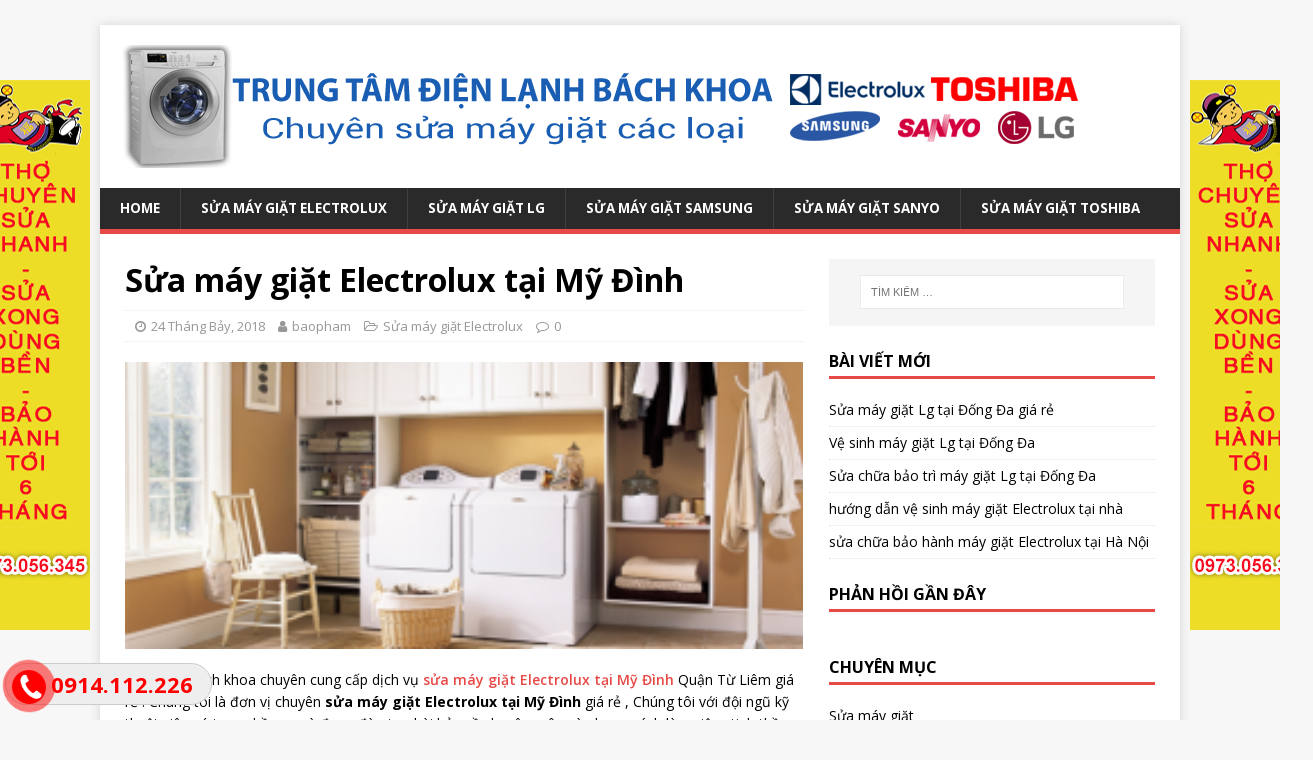

--- FILE ---
content_type: text/html; charset=UTF-8
request_url: https://suamaygiatelectrolux.net.vn/sua-may-giat-electrolux-tai-my-dinh/
body_size: 13834
content:
<!DOCTYPE html>
<html class="no-js" dir="ltr" lang="vi"
	prefix="og: https://ogp.me/ns#" >
<head>
<meta charset="UTF-8">
<meta name="viewport" content="width=device-width, initial-scale=1.0">
<link rel="profile" href="https://gmpg.org/xfn/11" />
<link rel="pingback" href="" />
<title>Sửa máy giặt Electrolux tại Mỹ Đình LH 0914112226</title>

		<!-- All in One SEO 4.2.3.1 -->
		<meta name="description" content="Trung tâm sửa máy giặt Electrolux tại Hà Nội chuyên cung cấp dịch vụ sửa máy giặt Electrolux tại mỹ đình giá rẻ uy tín 100% cam kết chất lượng tốt và Vệ Sinh máy giặt tại nhà chuyên nghiệp nhất tại Hà Nội" />
		<meta name="robots" content="max-image-preview:large" />
		<link rel="canonical" href="https://Chuyên%20sửa%20máy%20giặt%20Electrolux%20tại%20Mỹ%20Đình" />
		<meta name="generator" content="All in One SEO (AIOSEO) 4.2.3.1 " />
		<meta property="og:locale" content="vi_VN" />
		<meta property="og:site_name" content="SỬA MÁY GIẶT ELECTROLUX -" />
		<meta property="og:type" content="article" />
		<meta property="og:title" content="Sửa máy giặt Electrolux tại Mỹ Đình LH 0914112226" />
		<meta property="og:description" content="Trung tâm sửa máy giặt Electrolux tại Hà Nội chuyên cung cấp dịch vụ sửa máy giặt Electrolux tại mỹ đình giá rẻ uy tín 100% cam kết chất lượng tốt và Vệ Sinh máy giặt tại nhà chuyên nghiệp nhất tại Hà Nội" />
		<meta property="og:url" content="http://Chuyên%20sửa%20máy%20giặt%20Electrolux%20tại%20Mỹ%20Đình" />
		<meta property="og:image" content="https://suamaygiatelectrolux.net.vn/wp-content/uploads/2018/07/cropped-logo-suamaygiat-1.png" />
		<meta property="og:image:secure_url" content="https://suamaygiatelectrolux.net.vn/wp-content/uploads/2018/07/cropped-logo-suamaygiat-1.png" />
		<meta property="og:image:width" content="980" />
		<meta property="og:image:height" content="123" />
		<meta property="article:published_time" content="2018-07-24T02:36:19+00:00" />
		<meta property="article:modified_time" content="2023-06-29T03:41:30+00:00" />
		<meta name="twitter:card" content="summary_large_image" />
		<meta name="twitter:title" content="Sửa máy giặt Electrolux tại Mỹ Đình LH 0914112226" />
		<meta name="twitter:description" content="Trung tâm sửa máy giặt Electrolux tại Hà Nội chuyên cung cấp dịch vụ sửa máy giặt Electrolux tại mỹ đình giá rẻ uy tín 100% cam kết chất lượng tốt và Vệ Sinh máy giặt tại nhà chuyên nghiệp nhất tại Hà Nội" />
		<meta name="twitter:image" content="https://suamaygiatelectrolux.net.vn/wp-content/uploads/2018/07/cropped-logo-suamaygiat-1.png" />
		<script type="application/ld+json" class="aioseo-schema">
			{"@context":"https:\/\/schema.org","@graph":[{"@type":"WebSite","@id":"https:\/\/suamaygiatelectrolux.net.vn\/#website","url":"https:\/\/suamaygiatelectrolux.net.vn\/","name":"S\u1eecA M\u00c1Y GI\u1eb6T ELECTROLUX","inLanguage":"vi","publisher":{"@id":"https:\/\/suamaygiatelectrolux.net.vn\/#organization"}},{"@type":"Organization","@id":"https:\/\/suamaygiatelectrolux.net.vn\/#organization","name":"S\u1eecA M\u00c1Y GI\u1eb6T ELECTROLUX","url":"https:\/\/suamaygiatelectrolux.net.vn\/","logo":{"@type":"ImageObject","@id":"https:\/\/suamaygiatelectrolux.net.vn\/#organizationLogo","url":"https:\/\/suamaygiatelectrolux.net.vn\/wp-content\/uploads\/2018\/07\/cropped-logo-suamaygiat-1.png","width":980,"height":123},"image":{"@id":"https:\/\/suamaygiatelectrolux.net.vn\/#organizationLogo"}},{"@type":"BreadcrumbList","@id":"https:\/\/suamaygiatelectrolux.net.vn\/sua-may-giat-electrolux-tai-my-dinh\/#breadcrumblist","itemListElement":[{"@type":"ListItem","@id":"https:\/\/suamaygiatelectrolux.net.vn\/#listItem","position":1,"item":{"@type":"WebPage","@id":"https:\/\/suamaygiatelectrolux.net.vn\/","name":"Home","description":"Trung t\u00e2m s\u1eeda ch\u1eefa b\u1ea3o d\u01b0\u1ee1ng l\u1eafp \u0111\u1eb7t m\u00e1y gi\u1eb7t t\u1ea1i nh\u00e0 H\u00e0 N\u1ed9i, nh\u1eadn s\u1eeda m\u00e1y gi\u1eb7t Electrolux, LG, Samsung, Sanyo...","url":"https:\/\/suamaygiatelectrolux.net.vn\/"},"nextItem":"https:\/\/suamaygiatelectrolux.net.vn\/sua-may-giat-electrolux-tai-my-dinh\/#listItem"},{"@type":"ListItem","@id":"https:\/\/suamaygiatelectrolux.net.vn\/sua-may-giat-electrolux-tai-my-dinh\/#listItem","position":2,"item":{"@type":"WebPage","@id":"https:\/\/suamaygiatelectrolux.net.vn\/sua-may-giat-electrolux-tai-my-dinh\/","name":"S\u1eeda m\u00e1y gi\u1eb7t Electrolux t\u1ea1i M\u1ef9 \u0110\u00ecnh","description":"Trung t\u00e2m s\u1eeda m\u00e1y gi\u1eb7t Electrolux t\u1ea1i H\u00e0 N\u1ed9i chuy\u00ean cung c\u1ea5p d\u1ecbch v\u1ee5 s\u1eeda m\u00e1y gi\u1eb7t Electrolux t\u1ea1i m\u1ef9 \u0111\u00ecnh gi\u00e1 r\u1ebb uy t\u00edn 100% cam k\u1ebft ch\u1ea5t l\u01b0\u1ee3ng t\u1ed1t v\u00e0 V\u1ec7 Sinh m\u00e1y gi\u1eb7t t\u1ea1i nh\u00e0 chuy\u00ean nghi\u1ec7p nh\u1ea5t t\u1ea1i H\u00e0 N\u1ed9i","url":"https:\/\/suamaygiatelectrolux.net.vn\/sua-may-giat-electrolux-tai-my-dinh\/"},"previousItem":"https:\/\/suamaygiatelectrolux.net.vn\/#listItem"}]},{"@type":"Person","@id":"https:\/\/suamaygiatelectrolux.net.vn\/author\/baopham\/#author","url":"https:\/\/suamaygiatelectrolux.net.vn\/author\/baopham\/","name":"baopham","image":{"@type":"ImageObject","@id":"https:\/\/suamaygiatelectrolux.net.vn\/sua-may-giat-electrolux-tai-my-dinh\/#authorImage","url":"https:\/\/secure.gravatar.com\/avatar\/64e1b8d34f425d19e1ee2ea7236d3028?s=96&d=mm&r=g","width":96,"height":96,"caption":"baopham"}},{"@type":"WebPage","@id":"https:\/\/suamaygiatelectrolux.net.vn\/sua-may-giat-electrolux-tai-my-dinh\/#webpage","url":"https:\/\/suamaygiatelectrolux.net.vn\/sua-may-giat-electrolux-tai-my-dinh\/","name":"S\u1eeda m\u00e1y gi\u1eb7t Electrolux t\u1ea1i M\u1ef9 \u0110\u00ecnh LH 0914112226","description":"Trung t\u00e2m s\u1eeda m\u00e1y gi\u1eb7t Electrolux t\u1ea1i H\u00e0 N\u1ed9i chuy\u00ean cung c\u1ea5p d\u1ecbch v\u1ee5 s\u1eeda m\u00e1y gi\u1eb7t Electrolux t\u1ea1i m\u1ef9 \u0111\u00ecnh gi\u00e1 r\u1ebb uy t\u00edn 100% cam k\u1ebft ch\u1ea5t l\u01b0\u1ee3ng t\u1ed1t v\u00e0 V\u1ec7 Sinh m\u00e1y gi\u1eb7t t\u1ea1i nh\u00e0 chuy\u00ean nghi\u1ec7p nh\u1ea5t t\u1ea1i H\u00e0 N\u1ed9i","inLanguage":"vi","isPartOf":{"@id":"https:\/\/suamaygiatelectrolux.net.vn\/#website"},"breadcrumb":{"@id":"https:\/\/suamaygiatelectrolux.net.vn\/sua-may-giat-electrolux-tai-my-dinh\/#breadcrumblist"},"author":"https:\/\/suamaygiatelectrolux.net.vn\/author\/baopham\/#author","creator":"https:\/\/suamaygiatelectrolux.net.vn\/author\/baopham\/#author","image":{"@type":"ImageObject","@id":"https:\/\/suamaygiatelectrolux.net.vn\/#mainImage","url":"https:\/\/suamaygiatelectrolux.net.vn\/wp-content\/uploads\/2018\/07\/1-300x127.png","width":300,"height":127},"primaryImageOfPage":{"@id":"https:\/\/suamaygiatelectrolux.net.vn\/sua-may-giat-electrolux-tai-my-dinh\/#mainImage"},"datePublished":"2018-07-24T02:36:19+00:00","dateModified":"2023-06-29T03:41:30+00:00"},{"@type":"BlogPosting","@id":"https:\/\/suamaygiatelectrolux.net.vn\/sua-may-giat-electrolux-tai-my-dinh\/#blogposting","name":"S\u1eeda m\u00e1y gi\u1eb7t Electrolux t\u1ea1i M\u1ef9 \u0110\u00ecnh LH 0914112226","description":"Trung t\u00e2m s\u1eeda m\u00e1y gi\u1eb7t Electrolux t\u1ea1i H\u00e0 N\u1ed9i chuy\u00ean cung c\u1ea5p d\u1ecbch v\u1ee5 s\u1eeda m\u00e1y gi\u1eb7t Electrolux t\u1ea1i m\u1ef9 \u0111\u00ecnh gi\u00e1 r\u1ebb uy t\u00edn 100% cam k\u1ebft ch\u1ea5t l\u01b0\u1ee3ng t\u1ed1t v\u00e0 V\u1ec7 Sinh m\u00e1y gi\u1eb7t t\u1ea1i nh\u00e0 chuy\u00ean nghi\u1ec7p nh\u1ea5t t\u1ea1i H\u00e0 N\u1ed9i","inLanguage":"vi","headline":"S\u1eeda m\u00e1y gi\u1eb7t Electrolux t\u1ea1i M\u1ef9 \u0110\u00ecnh","author":{"@id":"https:\/\/suamaygiatelectrolux.net.vn\/author\/baopham\/#author"},"publisher":{"@id":"https:\/\/suamaygiatelectrolux.net.vn\/#organization"},"datePublished":"2018-07-24T02:36:19+00:00","dateModified":"2023-06-29T03:41:30+00:00","articleSection":"S\u1eeda m\u00e1y gi\u1eb7t Electrolux, S\u1eeda m\u00e1y gi\u1eb7t Electrolux gi\u00e1 r\u1ebb, S\u1eeda m\u00e1y gi\u1eb7t Electrolux t\u1ea1i c\u1ea7u Gi\u1ea5y, S\u1eeda m\u00e1y gi\u1eb7t Electrolux t\u1ea1i H\u00e0 N\u1ed9i, S\u1eeda m\u00e1y gi\u1eb7t Electrolux t\u1ea1i M\u1ef9 \u0110\u00ecnh, S\u1eeda m\u00e1y gi\u1eb7t Electrolux t\u1ea1i nh\u00e0","mainEntityOfPage":{"@id":"https:\/\/suamaygiatelectrolux.net.vn\/sua-may-giat-electrolux-tai-my-dinh\/#webpage"},"isPartOf":{"@id":"https:\/\/suamaygiatelectrolux.net.vn\/sua-may-giat-electrolux-tai-my-dinh\/#webpage"},"image":{"@type":"ImageObject","@id":"https:\/\/suamaygiatelectrolux.net.vn\/#articleImage","url":"https:\/\/suamaygiatelectrolux.net.vn\/wp-content\/uploads\/2018\/07\/1-300x127.png","width":300,"height":127}}]}
		</script>
		<!-- All in One SEO -->

<link rel='dns-prefetch' href='//fonts.googleapis.com' />
<link rel='dns-prefetch' href='//s.w.org' />
<link rel="alternate" type="application/rss+xml" title="Dòng thông tin SỬA MÁY GIẶT ELECTROLUX &raquo;" href="https://suamaygiatelectrolux.net.vn/feed/" />
<link rel="alternate" type="application/rss+xml" title="Dòng phản hồi SỬA MÁY GIẶT ELECTROLUX &raquo;" href="https://suamaygiatelectrolux.net.vn/comments/feed/" />
<link rel="alternate" type="application/rss+xml" title="SỬA MÁY GIẶT ELECTROLUX &raquo; Sửa máy giặt Electrolux tại Mỹ Đình Dòng phản hồi" href="https://suamaygiatelectrolux.net.vn/sua-may-giat-electrolux-tai-my-dinh/feed/" />
<script type="text/javascript">
window._wpemojiSettings = {"baseUrl":"https:\/\/s.w.org\/images\/core\/emoji\/14.0.0\/72x72\/","ext":".png","svgUrl":"https:\/\/s.w.org\/images\/core\/emoji\/14.0.0\/svg\/","svgExt":".svg","source":{"concatemoji":"https:\/\/suamaygiatelectrolux.net.vn\/wp-includes\/js\/wp-emoji-release.min.js?ver=6.0.11"}};
/*! This file is auto-generated */
!function(e,a,t){var n,r,o,i=a.createElement("canvas"),p=i.getContext&&i.getContext("2d");function s(e,t){var a=String.fromCharCode,e=(p.clearRect(0,0,i.width,i.height),p.fillText(a.apply(this,e),0,0),i.toDataURL());return p.clearRect(0,0,i.width,i.height),p.fillText(a.apply(this,t),0,0),e===i.toDataURL()}function c(e){var t=a.createElement("script");t.src=e,t.defer=t.type="text/javascript",a.getElementsByTagName("head")[0].appendChild(t)}for(o=Array("flag","emoji"),t.supports={everything:!0,everythingExceptFlag:!0},r=0;r<o.length;r++)t.supports[o[r]]=function(e){if(!p||!p.fillText)return!1;switch(p.textBaseline="top",p.font="600 32px Arial",e){case"flag":return s([127987,65039,8205,9895,65039],[127987,65039,8203,9895,65039])?!1:!s([55356,56826,55356,56819],[55356,56826,8203,55356,56819])&&!s([55356,57332,56128,56423,56128,56418,56128,56421,56128,56430,56128,56423,56128,56447],[55356,57332,8203,56128,56423,8203,56128,56418,8203,56128,56421,8203,56128,56430,8203,56128,56423,8203,56128,56447]);case"emoji":return!s([129777,127995,8205,129778,127999],[129777,127995,8203,129778,127999])}return!1}(o[r]),t.supports.everything=t.supports.everything&&t.supports[o[r]],"flag"!==o[r]&&(t.supports.everythingExceptFlag=t.supports.everythingExceptFlag&&t.supports[o[r]]);t.supports.everythingExceptFlag=t.supports.everythingExceptFlag&&!t.supports.flag,t.DOMReady=!1,t.readyCallback=function(){t.DOMReady=!0},t.supports.everything||(n=function(){t.readyCallback()},a.addEventListener?(a.addEventListener("DOMContentLoaded",n,!1),e.addEventListener("load",n,!1)):(e.attachEvent("onload",n),a.attachEvent("onreadystatechange",function(){"complete"===a.readyState&&t.readyCallback()})),(e=t.source||{}).concatemoji?c(e.concatemoji):e.wpemoji&&e.twemoji&&(c(e.twemoji),c(e.wpemoji)))}(window,document,window._wpemojiSettings);
</script>
<style type="text/css">
img.wp-smiley,
img.emoji {
	display: inline !important;
	border: none !important;
	box-shadow: none !important;
	height: 1em !important;
	width: 1em !important;
	margin: 0 0.07em !important;
	vertical-align: -0.1em !important;
	background: none !important;
	padding: 0 !important;
}
</style>
	<link rel='stylesheet' id='wp-block-library-css'  href='https://suamaygiatelectrolux.net.vn/wp-includes/css/dist/block-library/style.min.css?ver=6.0.11' type='text/css' media='all' />
<style id='global-styles-inline-css' type='text/css'>
body{--wp--preset--color--black: #000000;--wp--preset--color--cyan-bluish-gray: #abb8c3;--wp--preset--color--white: #ffffff;--wp--preset--color--pale-pink: #f78da7;--wp--preset--color--vivid-red: #cf2e2e;--wp--preset--color--luminous-vivid-orange: #ff6900;--wp--preset--color--luminous-vivid-amber: #fcb900;--wp--preset--color--light-green-cyan: #7bdcb5;--wp--preset--color--vivid-green-cyan: #00d084;--wp--preset--color--pale-cyan-blue: #8ed1fc;--wp--preset--color--vivid-cyan-blue: #0693e3;--wp--preset--color--vivid-purple: #9b51e0;--wp--preset--gradient--vivid-cyan-blue-to-vivid-purple: linear-gradient(135deg,rgba(6,147,227,1) 0%,rgb(155,81,224) 100%);--wp--preset--gradient--light-green-cyan-to-vivid-green-cyan: linear-gradient(135deg,rgb(122,220,180) 0%,rgb(0,208,130) 100%);--wp--preset--gradient--luminous-vivid-amber-to-luminous-vivid-orange: linear-gradient(135deg,rgba(252,185,0,1) 0%,rgba(255,105,0,1) 100%);--wp--preset--gradient--luminous-vivid-orange-to-vivid-red: linear-gradient(135deg,rgba(255,105,0,1) 0%,rgb(207,46,46) 100%);--wp--preset--gradient--very-light-gray-to-cyan-bluish-gray: linear-gradient(135deg,rgb(238,238,238) 0%,rgb(169,184,195) 100%);--wp--preset--gradient--cool-to-warm-spectrum: linear-gradient(135deg,rgb(74,234,220) 0%,rgb(151,120,209) 20%,rgb(207,42,186) 40%,rgb(238,44,130) 60%,rgb(251,105,98) 80%,rgb(254,248,76) 100%);--wp--preset--gradient--blush-light-purple: linear-gradient(135deg,rgb(255,206,236) 0%,rgb(152,150,240) 100%);--wp--preset--gradient--blush-bordeaux: linear-gradient(135deg,rgb(254,205,165) 0%,rgb(254,45,45) 50%,rgb(107,0,62) 100%);--wp--preset--gradient--luminous-dusk: linear-gradient(135deg,rgb(255,203,112) 0%,rgb(199,81,192) 50%,rgb(65,88,208) 100%);--wp--preset--gradient--pale-ocean: linear-gradient(135deg,rgb(255,245,203) 0%,rgb(182,227,212) 50%,rgb(51,167,181) 100%);--wp--preset--gradient--electric-grass: linear-gradient(135deg,rgb(202,248,128) 0%,rgb(113,206,126) 100%);--wp--preset--gradient--midnight: linear-gradient(135deg,rgb(2,3,129) 0%,rgb(40,116,252) 100%);--wp--preset--duotone--dark-grayscale: url('#wp-duotone-dark-grayscale');--wp--preset--duotone--grayscale: url('#wp-duotone-grayscale');--wp--preset--duotone--purple-yellow: url('#wp-duotone-purple-yellow');--wp--preset--duotone--blue-red: url('#wp-duotone-blue-red');--wp--preset--duotone--midnight: url('#wp-duotone-midnight');--wp--preset--duotone--magenta-yellow: url('#wp-duotone-magenta-yellow');--wp--preset--duotone--purple-green: url('#wp-duotone-purple-green');--wp--preset--duotone--blue-orange: url('#wp-duotone-blue-orange');--wp--preset--font-size--small: 13px;--wp--preset--font-size--medium: 20px;--wp--preset--font-size--large: 36px;--wp--preset--font-size--x-large: 42px;}.has-black-color{color: var(--wp--preset--color--black) !important;}.has-cyan-bluish-gray-color{color: var(--wp--preset--color--cyan-bluish-gray) !important;}.has-white-color{color: var(--wp--preset--color--white) !important;}.has-pale-pink-color{color: var(--wp--preset--color--pale-pink) !important;}.has-vivid-red-color{color: var(--wp--preset--color--vivid-red) !important;}.has-luminous-vivid-orange-color{color: var(--wp--preset--color--luminous-vivid-orange) !important;}.has-luminous-vivid-amber-color{color: var(--wp--preset--color--luminous-vivid-amber) !important;}.has-light-green-cyan-color{color: var(--wp--preset--color--light-green-cyan) !important;}.has-vivid-green-cyan-color{color: var(--wp--preset--color--vivid-green-cyan) !important;}.has-pale-cyan-blue-color{color: var(--wp--preset--color--pale-cyan-blue) !important;}.has-vivid-cyan-blue-color{color: var(--wp--preset--color--vivid-cyan-blue) !important;}.has-vivid-purple-color{color: var(--wp--preset--color--vivid-purple) !important;}.has-black-background-color{background-color: var(--wp--preset--color--black) !important;}.has-cyan-bluish-gray-background-color{background-color: var(--wp--preset--color--cyan-bluish-gray) !important;}.has-white-background-color{background-color: var(--wp--preset--color--white) !important;}.has-pale-pink-background-color{background-color: var(--wp--preset--color--pale-pink) !important;}.has-vivid-red-background-color{background-color: var(--wp--preset--color--vivid-red) !important;}.has-luminous-vivid-orange-background-color{background-color: var(--wp--preset--color--luminous-vivid-orange) !important;}.has-luminous-vivid-amber-background-color{background-color: var(--wp--preset--color--luminous-vivid-amber) !important;}.has-light-green-cyan-background-color{background-color: var(--wp--preset--color--light-green-cyan) !important;}.has-vivid-green-cyan-background-color{background-color: var(--wp--preset--color--vivid-green-cyan) !important;}.has-pale-cyan-blue-background-color{background-color: var(--wp--preset--color--pale-cyan-blue) !important;}.has-vivid-cyan-blue-background-color{background-color: var(--wp--preset--color--vivid-cyan-blue) !important;}.has-vivid-purple-background-color{background-color: var(--wp--preset--color--vivid-purple) !important;}.has-black-border-color{border-color: var(--wp--preset--color--black) !important;}.has-cyan-bluish-gray-border-color{border-color: var(--wp--preset--color--cyan-bluish-gray) !important;}.has-white-border-color{border-color: var(--wp--preset--color--white) !important;}.has-pale-pink-border-color{border-color: var(--wp--preset--color--pale-pink) !important;}.has-vivid-red-border-color{border-color: var(--wp--preset--color--vivid-red) !important;}.has-luminous-vivid-orange-border-color{border-color: var(--wp--preset--color--luminous-vivid-orange) !important;}.has-luminous-vivid-amber-border-color{border-color: var(--wp--preset--color--luminous-vivid-amber) !important;}.has-light-green-cyan-border-color{border-color: var(--wp--preset--color--light-green-cyan) !important;}.has-vivid-green-cyan-border-color{border-color: var(--wp--preset--color--vivid-green-cyan) !important;}.has-pale-cyan-blue-border-color{border-color: var(--wp--preset--color--pale-cyan-blue) !important;}.has-vivid-cyan-blue-border-color{border-color: var(--wp--preset--color--vivid-cyan-blue) !important;}.has-vivid-purple-border-color{border-color: var(--wp--preset--color--vivid-purple) !important;}.has-vivid-cyan-blue-to-vivid-purple-gradient-background{background: var(--wp--preset--gradient--vivid-cyan-blue-to-vivid-purple) !important;}.has-light-green-cyan-to-vivid-green-cyan-gradient-background{background: var(--wp--preset--gradient--light-green-cyan-to-vivid-green-cyan) !important;}.has-luminous-vivid-amber-to-luminous-vivid-orange-gradient-background{background: var(--wp--preset--gradient--luminous-vivid-amber-to-luminous-vivid-orange) !important;}.has-luminous-vivid-orange-to-vivid-red-gradient-background{background: var(--wp--preset--gradient--luminous-vivid-orange-to-vivid-red) !important;}.has-very-light-gray-to-cyan-bluish-gray-gradient-background{background: var(--wp--preset--gradient--very-light-gray-to-cyan-bluish-gray) !important;}.has-cool-to-warm-spectrum-gradient-background{background: var(--wp--preset--gradient--cool-to-warm-spectrum) !important;}.has-blush-light-purple-gradient-background{background: var(--wp--preset--gradient--blush-light-purple) !important;}.has-blush-bordeaux-gradient-background{background: var(--wp--preset--gradient--blush-bordeaux) !important;}.has-luminous-dusk-gradient-background{background: var(--wp--preset--gradient--luminous-dusk) !important;}.has-pale-ocean-gradient-background{background: var(--wp--preset--gradient--pale-ocean) !important;}.has-electric-grass-gradient-background{background: var(--wp--preset--gradient--electric-grass) !important;}.has-midnight-gradient-background{background: var(--wp--preset--gradient--midnight) !important;}.has-small-font-size{font-size: var(--wp--preset--font-size--small) !important;}.has-medium-font-size{font-size: var(--wp--preset--font-size--medium) !important;}.has-large-font-size{font-size: var(--wp--preset--font-size--large) !important;}.has-x-large-font-size{font-size: var(--wp--preset--font-size--x-large) !important;}
</style>
<link rel='stylesheet' id='easy-callnow-css'  href='https://suamaygiatelectrolux.net.vn/wp-content/plugins/easy-call-now/public/css/easy-callnow-public.css?ver=1.0.0' type='text/css' media='all' />
<link rel='stylesheet' id='social-icons-general-css'  href='//suamaygiatelectrolux.net.vn/wp-content/plugins/social-icons/assets/css/social-icons.css?ver=1.7.4' type='text/css' media='all' />
<link rel='stylesheet' id='mh-google-fonts-css'  href='https://fonts.googleapis.com/css?family=Open+Sans:400,400italic,700,600' type='text/css' media='all' />
<link rel='stylesheet' id='mh-magazine-lite-css'  href='https://suamaygiatelectrolux.net.vn/wp-content/themes/mh-magazine-lite-child/style.css?ver=2.8.2.1532396225' type='text/css' media='all' />
<link rel='stylesheet' id='mh-font-awesome-css'  href='https://suamaygiatelectrolux.net.vn/wp-content/themes/mh-magazine-lite/includes/font-awesome.min.css' type='text/css' media='all' />
<script type='text/javascript' src='https://suamaygiatelectrolux.net.vn/wp-includes/js/jquery/jquery.min.js?ver=3.6.0' id='jquery-core-js'></script>
<script type='text/javascript' src='https://suamaygiatelectrolux.net.vn/wp-includes/js/jquery/jquery-migrate.min.js?ver=3.3.2' id='jquery-migrate-js'></script>
<script type='text/javascript' src='https://suamaygiatelectrolux.net.vn/wp-content/plugins/float-left-right-advertising/floatads.js?ver=6.0.11' id='floatads.js-js'></script>
<script type='text/javascript' src='https://suamaygiatelectrolux.net.vn/wp-content/plugins/easy-call-now/public/js/easy-callnow-public.js?ver=1.0.0' id='easy-callnow-js'></script>
<script type='text/javascript' src='https://suamaygiatelectrolux.net.vn/wp-content/themes/mh-magazine-lite/js/scripts.js?ver=2.8.6' id='mh-scripts-js'></script>
<link rel="https://api.w.org/" href="https://suamaygiatelectrolux.net.vn/wp-json/" /><link rel="alternate" type="application/json" href="https://suamaygiatelectrolux.net.vn/wp-json/wp/v2/posts/69" /><meta name="generator" content="WordPress 6.0.11" />
<link rel='shortlink' href='https://suamaygiatelectrolux.net.vn/?p=69' />
<link rel="alternate" type="application/json+oembed" href="https://suamaygiatelectrolux.net.vn/wp-json/oembed/1.0/embed?url=https%3A%2F%2Fsuamaygiatelectrolux.net.vn%2Fsua-may-giat-electrolux-tai-my-dinh%2F" />
<link rel="alternate" type="text/xml+oembed" href="https://suamaygiatelectrolux.net.vn/wp-json/oembed/1.0/embed?url=https%3A%2F%2Fsuamaygiatelectrolux.net.vn%2Fsua-may-giat-electrolux-tai-my-dinh%2F&#038;format=xml" />
		<div class="fix_tel">
	      <div class="ring-alo-phone ring-alo-green ring-alo-show" id="ring-alo-phoneIcon" style="right: 150px; bottom: -12px;">
	        <div class="ring-alo-ph-circle"></div>
	        <div class="ring-alo-ph-circle-fill"></div>
	        <div class="ring-alo-ph-img-circle">

	          <a href="tel:0914112226">
	            <img class="lazy" 
	            	src="https://suamaygiatelectrolux.net.vn/wp-content/plugins/easy-call-now/public/images/phone-ring.png" 
	            	alt="<php _e('Click to Call','call-now'); ?>">
	            <noscript>&amp;lt;img src="https://suamaygiatelectrolux.net.vn/wp-content/plugins/easy-call-now/public/images/phone-ring.png" alt=""&amp;gt;</noscript>
	            </a>
	        </div>
	      </div>
	      <div class="tel">
	          <p class="fone">0914.112.226</p>
	      </div>
	    </div>
	    <style type="text/css">
	    	.ring-alo-phone.ring-alo-green .ring-alo-ph-img-circle {
			    background-color: #f00;
			}
			.ring-alo-phone.ring-alo-green .ring-alo-ph-circle{
				background-color: #f00;	
			}
			.ring-alo-phone.ring-alo-green .ring-alo-ph-circle {
			    border-color: #f00;
			}

			.ring-alo-phone.ring-alo-green.ring-alo-hover .ring-alo-ph-img-circle, .ring-alo-phone.ring-alo-green:hover .ring-alo-ph-img-circle{
				background-color: #baf5a7;		
			}

			.fone {			 
			    color: #f00;			    
			}

			.tel{
				background-color: #eee;
			}
			.fix_tel{
				top: auto;
				bottom: auto;
				right: auto;
				left: auto;
								bottom: 15px; 				left: 5px; 							}
	    </style>
		<!--[if lt IE 9]>
<script src="https://suamaygiatelectrolux.net.vn/wp-content/themes/mh-magazine-lite/js/css3-mediaqueries.js"></script>
<![endif]-->
<style type="text/css">.recentcomments a{display:inline !important;padding:0 !important;margin:0 !important;}</style>		<style type="text/css" id="wp-custom-css">
			.mh-main-nav li {
    float: left;
    position: relative;
    font-weight: 700;
    font-size: 95%;
}		</style>
		</head>
<body data-rsssl=1 id="mh-mobile" class="post-template-default single single-post postid-69 single-format-standard wp-custom-logo mh-right-sb" itemscope="itemscope" itemtype="http://schema.org/WebPage">
<div class="mh-container mh-container-outer">
<div class="mh-header-mobile-nav mh-clearfix"></div>
<header class="mh-header" itemscope="itemscope" itemtype="http://schema.org/WPHeader">
	<div class="mh-container mh-container-inner mh-row mh-clearfix">
		<div class="mh-custom-header mh-clearfix">
<div class="mh-site-identity">
<div class="mh-site-logo" role="banner" itemscope="itemscope" itemtype="http://schema.org/Brand">
<a href="https://suamaygiatelectrolux.net.vn/" class="custom-logo-link" rel="home"><img width="980" height="123" src="https://suamaygiatelectrolux.net.vn/wp-content/uploads/2018/07/cropped-logo-suamaygiat-1.png" class="custom-logo" alt="SỬA MÁY GIẶT ELECTROLUX" srcset="https://suamaygiatelectrolux.net.vn/wp-content/uploads/2018/07/cropped-logo-suamaygiat-1.png 980w, https://suamaygiatelectrolux.net.vn/wp-content/uploads/2018/07/cropped-logo-suamaygiat-1-300x38.png 300w, https://suamaygiatelectrolux.net.vn/wp-content/uploads/2018/07/cropped-logo-suamaygiat-1-768x96.png 768w" sizes="(max-width: 980px) 100vw, 980px" /></a></div>
</div>
</div>
	</div>
	<div class="mh-main-nav-wrap">
		<nav class="mh-navigation mh-main-nav mh-container mh-container-inner mh-clearfix" itemscope="itemscope" itemtype="http://schema.org/SiteNavigationElement">
			<div class="menu-main-menu-container"><ul id="menu-main-menu" class="menu"><li id="menu-item-94" class="menu-item menu-item-type-custom menu-item-object-custom menu-item-94"><a href="/">Home</a></li>
<li id="menu-item-11" class="menu-item menu-item-type-taxonomy menu-item-object-category current-post-ancestor current-menu-parent current-post-parent menu-item-11"><a href="https://suamaygiatelectrolux.net.vn/sua-may-giat-electrolux/">Sửa máy giặt Electrolux</a></li>
<li id="menu-item-12" class="menu-item menu-item-type-taxonomy menu-item-object-category menu-item-12"><a href="https://suamaygiatelectrolux.net.vn/sua-may-giat-lg/">Sửa máy giặt LG</a></li>
<li id="menu-item-13" class="menu-item menu-item-type-taxonomy menu-item-object-category menu-item-13"><a href="https://suamaygiatelectrolux.net.vn/sua-may-giat-samsung/">Sửa máy giặt Samsung</a></li>
<li id="menu-item-14" class="menu-item menu-item-type-taxonomy menu-item-object-category menu-item-14"><a href="https://suamaygiatelectrolux.net.vn/sua-may-giat-sanyo/">Sửa máy giặt Sanyo</a></li>
<li id="menu-item-15" class="menu-item menu-item-type-taxonomy menu-item-object-category menu-item-15"><a href="https://suamaygiatelectrolux.net.vn/sua-may-giat-toshiba/">Sửa máy giặt Toshiba</a></li>
</ul></div>		</nav>
	</div>
</header><div class="mh-wrapper mh-clearfix">
	<div id="main-content" class="mh-content" role="main" itemprop="mainContentOfPage"><article id="post-69" class="post-69 post type-post status-publish format-standard has-post-thumbnail hentry category-sua-may-giat-electrolux tag-sua-may-giat-electrolux-gia-re tag-sua-may-giat-electrolux-tai-cau-giay tag-sua-may-giat-electrolux-tai-ha-noi tag-sua-may-giat-electrolux-tai-my-dinh tag-sua-may-giat-electrolux-tai-nha">
	<header class="entry-header mh-clearfix"><h1 class="entry-title">Sửa máy giặt Electrolux tại Mỹ Đình</h1><p class="mh-meta entry-meta">
<span class="entry-meta-date updated"><i class="fa fa-clock-o"></i><a href="https://suamaygiatelectrolux.net.vn/2018/07/">24 Tháng Bảy, 2018</a></span>
<span class="entry-meta-author author vcard"><i class="fa fa-user"></i><a class="fn" href="https://suamaygiatelectrolux.net.vn/author/baopham/">baopham</a></span>
<span class="entry-meta-categories"><i class="fa fa-folder-open-o"></i><a href="https://suamaygiatelectrolux.net.vn/sua-may-giat-electrolux/" rel="category tag">Sửa máy giặt Electrolux</a></span>
<span class="entry-meta-comments"><i class="fa fa-comment-o"></i><a class="mh-comment-scroll" href="https://suamaygiatelectrolux.net.vn/sua-may-giat-electrolux-tai-my-dinh/#mh-comments">0</a></span>
</p>
	</header>
		<div class="entry-content mh-clearfix">
<figure class="entry-thumbnail">
<img src="https://suamaygiatelectrolux.net.vn/wp-content/uploads/2018/07/1-300x127.png" alt="" title="1-300x127" />
</figure>
<p>Điện lạnh bách khoa chuyên cung cấp dịch vụ <a href="https://suamaygiatelectrolux.net.vn/sua-may-giat-electrolux-gia-re-ha-noi/">sửa máy giặt Electrolux tại Mỹ Đình</a> Quận Từ Liêm giá rẻ . Chúng tôi là đơn vị chuyên <strong>sửa máy giặt Electrolux tại Mỹ Đình</strong> giá rẻ , Chúng tôi với đội ngũ kỹ thuật viên có tay nghề cao và được đào tạo bài bản về chuyên môn và phong cách làm việc , tinh thần trách nhiệm cao sự hài lòng của quý khách luôn là mục tiêu của chúng tôi .</p>
<figure id="attachment_145" aria-describedby="caption-attachment-145" style="width: 678px" class="wp-caption aligncenter"><img class="size-mh-magazine-lite-content wp-image-145" src="https://suamaygiatelectrolux.net.vn/wp-content/uploads/2018/07/elec7-678x381.jpg" alt="" width="678" height="381" srcset="https://suamaygiatelectrolux.net.vn/wp-content/uploads/2018/07/elec7-678x381.jpg 678w, https://suamaygiatelectrolux.net.vn/wp-content/uploads/2018/07/elec7-300x169.jpg 300w, https://suamaygiatelectrolux.net.vn/wp-content/uploads/2018/07/elec7-768x432.jpg 768w, https://suamaygiatelectrolux.net.vn/wp-content/uploads/2018/07/elec7-1024x576.jpg 1024w, https://suamaygiatelectrolux.net.vn/wp-content/uploads/2018/07/elec7.jpg 1280w" sizes="(max-width: 678px) 100vw, 678px" /><figcaption id="caption-attachment-145" class="wp-caption-text">Sửa máy giặt Electrolux tại Mỹ Đình</figcaption></figure>
<h2>Những ưu điểm nổi bật sửa máy giặt Electrolux tại Mỹ Đình của chúng tôi.</h2>
<p>Tại sao bạn nên chọn dịch vụ <a href="https://suamaygiatelectrolux.net.vn/sua-may-giat-electrolux-tai-nha/">sửa máy giặt Electrolux tại Mỹ Đình Từ Liêm</a> của chúng tôi ?</p>
<p>Trung tâm dịch vụ bảo hành và <em>sửa chữa máy giặt Electrolux tại Hà Nội</em> luôn cố gắng nỗ lực hướng tới mục tiêu là sự hài lòng của quý khách hàng .</p>
<p>Trong suốt 10 năm qua trung tâm luôn là một trong những cơ sở đi tiên phong và phát triển mạnh nhất tại Thành phố hà Nội .</p>
<p>trung tâm chúng tôi với hơn 10 năm kinh nghiệm hoạt động trong lĩnh vực <a href="https://suamaygiatelectrolux.net.vn/sua-may-giat-tai-cau-giay/">sửa máy giặt electrolux tại Mỹ Đình giá rẻ</a> hà Nội , trung tâm sửa chữa , Bảo hành và <strong>bảo dưỡng máy giặt Electrolux</strong> chúng tôi luôn sẵn sàng mang lại cho khách hàng ở hà nội những trải nghiệm về dịch vụ tốt nhất nhanh nhất và chuyên nghiệp nhất.</p>
<figure id="attachment_147" aria-describedby="caption-attachment-147" style="width: 500px" class="wp-caption aligncenter"><img loading="lazy" class="size-full wp-image-147" src="https://suamaygiatelectrolux.net.vn/wp-content/uploads/2018/07/elec9.jpg" alt="" width="500" height="334" srcset="https://suamaygiatelectrolux.net.vn/wp-content/uploads/2018/07/elec9.jpg 500w, https://suamaygiatelectrolux.net.vn/wp-content/uploads/2018/07/elec9-300x200.jpg 300w" sizes="(max-width: 500px) 100vw, 500px" /><figcaption id="caption-attachment-147" class="wp-caption-text">Trung tâm sửa máy giặt Electrolux tại Mỹ Đình giá rẻ</figcaption></figure>
<h2>Quy trình sửa chữa và bảo hành máy giăt Electrolux  tại Mỹ Đình .</h2>
<p>• Việc đầu tiên sau khi có được thông tin địa chỉ của khách hàng là trung tâm cử nhân viên kỹ thuật đến tại nhà để kiểm tra sự cố mà máy giặt nhà bạn đang gặp phải sự cố .</p>
<p>• Sau khi kiểm tra tỉ mỉ và tổng thể dưa ra hướng khắc phục triệt để và tối ưu nhất với chi phí thấp nhất .</p>
<p>• Nếu quý khách hàng đồng ý sẽ tiến hành sửa chữa ngay , Trong một số trường hợp máy hư hỏng quá nặng thì chúng tôi sẽ ký giấy biên nhận đem thiết bị hư hỏng về trung tâm để sử lý, Còn các lỗi nhỏ thì chúng tôi sẽ hỗ trợ miễn phí không lấy tiền.</p>
<p>• khi hoàn thành xong công việc , Trung tâm sẽ bàn giao thanh toán và viết giấy bảo hành cho quý khách.</p>
<p>• Chế độ bảo hành là 6 tháng trở lên tuỳ thuộc vào thiết bị sửa chữa hoặc thay thế .</p>
<figure id="attachment_146" aria-describedby="caption-attachment-146" style="width: 413px" class="wp-caption aligncenter"><a href="https://suamaygiatelectrolux.net.vn/"><img loading="lazy" class="wp-image-146" src="https://suamaygiatelectrolux.net.vn/wp-content/uploads/2018/07/elec8.jpg" alt="" width="413" height="328" srcset="https://suamaygiatelectrolux.net.vn/wp-content/uploads/2018/07/elec8.jpg 378w, https://suamaygiatelectrolux.net.vn/wp-content/uploads/2018/07/elec8-300x238.jpg 300w" sizes="(max-width: 413px) 100vw, 413px" /></a><figcaption id="caption-attachment-146" class="wp-caption-text">Chuyên sửa máy giặt Electrolux tại Mỹ Đình giá rẻ</figcaption></figure>
<p>Bạn đang cần tìm dịch vụ sửa chữa máy giặt , <a href="https://suamaygiatelectrolux.net.vn/">Vệ sinh máy giặt Electrolux tại Mỹ Đình</a> giá rẻ chuyên nghiệp với chất lượng tốt nhất , uy tín nhất tại hà nội hãy liên hệ với chúng tôi khi cần vệ sinh , <strong>Sửa máy giặt tại nhà giá rẻ</strong> , Để được phục vụ một cách nhanh nhất Quý khách hàng hãy gọi trung tâm điện lạnh bách khoa của<strong> suamaygiatelectrolux.net.vn</strong> của chúng tôi theo số <span style="color: #ff0000;"><strong>hotline: 0243 992 7496 &gt; 0914 112 226</strong></span> để được tư vấn và sửa chữa một cách nhanh nhất</p>
<p>Trung tâm chúng tôi xin chân thành cảm ơn quý khách hàng đã tin dùng dịch vụ của chúng tôi</p>
	</div><div class="entry-tags mh-clearfix"><i class="fa fa-tag"></i><ul><li><a href="https://suamaygiatelectrolux.net.vn/tag/sua-may-giat-electrolux-gia-re/" rel="tag">Sửa máy giặt Electrolux giá rẻ</a></li><li><a href="https://suamaygiatelectrolux.net.vn/tag/sua-may-giat-electrolux-tai-cau-giay/" rel="tag">Sửa máy giặt Electrolux tại cầu Giấy</a></li><li><a href="https://suamaygiatelectrolux.net.vn/tag/sua-may-giat-electrolux-tai-ha-noi/" rel="tag">Sửa máy giặt Electrolux tại Hà Nội</a></li><li><a href="https://suamaygiatelectrolux.net.vn/tag/sua-may-giat-electrolux-tai-my-dinh/" rel="tag">Sửa máy giặt Electrolux tại Mỹ Đình</a></li><li><a href="https://suamaygiatelectrolux.net.vn/tag/sua-may-giat-electrolux-tai-nha/" rel="tag">Sửa máy giặt Electrolux tại nhà</a></li></ul></div></article><nav class="mh-post-nav mh-row mh-clearfix" itemscope="itemscope" itemtype="http://schema.org/SiteNavigationElement">
<div class="mh-col-1-2 mh-post-nav-item mh-post-nav-prev">
<a href="https://suamaygiatelectrolux.net.vn/sua-may-giat-electrolux-o-dau-tot/" rel="prev"><img width="80" height="60" src="https://suamaygiatelectrolux.net.vn/wp-content/uploads/2018/07/sua-chua-dien-lanh-uy-tin-80x60.png" class="attachment-mh-magazine-lite-small size-mh-magazine-lite-small wp-post-image" alt="" loading="lazy" srcset="https://suamaygiatelectrolux.net.vn/wp-content/uploads/2018/07/sua-chua-dien-lanh-uy-tin-80x60.png 80w, https://suamaygiatelectrolux.net.vn/wp-content/uploads/2018/07/sua-chua-dien-lanh-uy-tin-326x245.png 326w" sizes="(max-width: 80px) 100vw, 80px" /><span>Trước đó</span><p>Sửa máy giặt Electrolux ở đâu tốt?</p></a></div>
<div class="mh-col-1-2 mh-post-nav-item mh-post-nav-next">
<a href="https://suamaygiatelectrolux.net.vn/sua-may-giat-electrolux-tai-nha-gia-re/" rel="next"><img width="80" height="60" src="https://suamaygiatelectrolux.net.vn/wp-content/uploads/2018/07/sua-may-giat-tai-ha-noi1-80x60.jpg" class="attachment-mh-magazine-lite-small size-mh-magazine-lite-small wp-post-image" alt="" loading="lazy" /><span>Tiếp theo</span><p>Sửa máy giặt Electrolux tại nhà giá rẻ</p></a></div>
</nav>
		<h4 id="mh-comments" class="mh-widget-title mh-comment-form-title">
			<span class="mh-widget-title-inner">
				Hãy bình luận đầu tiên			</span>
		</h4>	<div id="respond" class="comment-respond">
		<h3 id="reply-title" class="comment-reply-title">Để lại một phản hồi <small><a rel="nofollow" id="cancel-comment-reply-link" href="/sua-may-giat-electrolux-tai-my-dinh/#respond" style="display:none;">Hủy</a></small></h3><form action="https://suamaygiatelectrolux.net.vn/wp-comments-post.php" method="post" id="commentform" class="comment-form" novalidate><p class="comment-notes">Thư điện tử của bạn sẽ không được hiện thị công khai.</p><p class="comment-form-comment"><label for="comment">Phản hồi</label><br/><textarea id="comment" name="comment" cols="45" rows="5" aria-required="true"></textarea></p><p class="comment-form-author"><label for="author">Tên</label><span class="required">*</span><br/><input id="author" name="author" type="text" value="" size="30" aria-required='true' /></p>
<p class="comment-form-email"><label for="email">Thư điện tử</label><span class="required">*</span><br/><input id="email" name="email" type="text" value="" size="30" aria-required='true' /></p>
<p class="comment-form-url"><label for="url">Trang Mạng</label><br/><input id="url" name="url" type="text" value="" size="30" /></p>
<p class="comment-form-cookies-consent"><input id="wp-comment-cookies-consent" name="wp-comment-cookies-consent" type="checkbox" value="yes" /><label for="wp-comment-cookies-consent">Lưu tên, email và trang web của tôi trong trình duyệt cho lần bình luận sau.</label></p>
<p class="form-submit"><input name="submit" type="submit" id="submit" class="submit" value="Phản hồi" /> <input type='hidden' name='comment_post_ID' value='69' id='comment_post_ID' />
<input type='hidden' name='comment_parent' id='comment_parent' value='0' />
</p><p style="display: none;"><input type="hidden" id="akismet_comment_nonce" name="akismet_comment_nonce" value="35b55f3d6a" /></p><p style="display: none !important;"><label>&#916;<textarea name="ak_hp_textarea" cols="45" rows="8" maxlength="100"></textarea></label><input type="hidden" id="ak_js_1" name="ak_js" value="39"/><script>document.getElementById( "ak_js_1" ).setAttribute( "value", ( new Date() ).getTime() );</script></p></form>	</div><!-- #respond -->
		</div>
	<aside class="mh-widget-col-1 mh-sidebar" itemscope="itemscope" itemtype="http://schema.org/WPSideBar"><div id="search-2" class="mh-widget widget_search"><form role="search" method="get" class="search-form" action="https://suamaygiatelectrolux.net.vn/">
				<label>
					<span class="screen-reader-text">Tìm kiếm cho:</span>
					<input type="search" class="search-field" placeholder="Tìm kiếm &hellip;" value="" name="s" />
				</label>
				<input type="submit" class="search-submit" value="Tìm kiếm" />
			</form></div>
		<div id="recent-posts-2" class="mh-widget widget_recent_entries">
		<h4 class="mh-widget-title"><span class="mh-widget-title-inner">Bài viết mới</span></h4>
		<ul>
											<li>
					<a href="https://suamaygiatelectrolux.net.vn/sua-may-giat-lg-tai-dong-da-gia-re/">Sửa máy giặt Lg tại Đống Đa giá rẻ</a>
									</li>
											<li>
					<a href="https://suamaygiatelectrolux.net.vn/ve-sinh-may-giat-lg-tai-dong-da/">Vệ sinh máy giặt Lg tại Đống Đa</a>
									</li>
											<li>
					<a href="https://suamaygiatelectrolux.net.vn/sua-chua-bao-tri-may-giat-lg-tai-dong-da/">Sửa chữa bảo trì máy giặt Lg tại Đống Đa</a>
									</li>
											<li>
					<a href="https://suamaygiatelectrolux.net.vn/huong-dan-ve-sinh-may-giat-electrolux-tai-nha/">hướng dẫn vệ sinh máy giặt Electrolux tại nhà</a>
									</li>
											<li>
					<a href="https://suamaygiatelectrolux.net.vn/sua-chua-bao-hanh-may-giat-electrolux-tai-ha-noi/">sửa chữa bảo hành máy giặt Electrolux tại Hà Nội</a>
									</li>
					</ul>

		</div><div id="recent-comments-2" class="mh-widget widget_recent_comments"><h4 class="mh-widget-title"><span class="mh-widget-title-inner">Phản hồi gần đây</span></h4><ul id="recentcomments"></ul></div><div id="categories-2" class="mh-widget widget_categories"><h4 class="mh-widget-title"><span class="mh-widget-title-inner">Chuyên mục</span></h4>
			<ul>
					<li class="cat-item cat-item-39"><a href="https://suamaygiatelectrolux.net.vn/sua-may-giat/">Sửa máy giặt</a>
</li>
	<li class="cat-item cat-item-2"><a href="https://suamaygiatelectrolux.net.vn/sua-may-giat-electrolux/" title="Điện Lạnh Bách Khoa của Trung tâm điện lạnh Bách Khoa hiện đang là trung tâm hàng đầu chuyên cung cấp dịch vụ sửa máy giặt Electrolux tại Hà Nội cho quý khách hàng.




Dịch vụ sửa máy giặt Electrolux tại nhà giá rẻ
Trong thời điểm kinh tế thị trường hiện nay , rõ ràng thời gian là thứ quý giá nhất với mọi người. Chính vì thế mỗi khi máy giặt Electrolux nhà bạn bị hư hỏng thay vì vật vã vận chuyển chờ đợi để sửa chữa như trước đây , Bạn có thể lựa chọn gọi điện đến hotline: 0914 112 226 Dịch vụ sửa máy giặt tại nhà ở Hà Nội của chúng tôi sẽ giúp đỡ cho bạn , Dịch vụ của chúng tôi bao gồm .

• Sửa máy giặt tại nhà.

• Vệ sinh máy giặt tại Hà Nội.

• Bảo hành máy giặt Electrolux tại nhà Ở Hà Nội.

Chúng tôi có đội ngũ kỹ thuật viên chuyên nghiệp , Được đào tạo bài bản và luôn luôn.

• Đảm bảo an toàn trong táo lắp cũng như trong sửa chữa thiết bị.

• Thời gian di chuyển , Sửa chữa nhanh chóng nhất luôn đảm bảo đúng giờ đúng hẹn.

• Sửa hết tất cả  các lỗi hư hỏng của máy giặt chỉ trong một lần duy nhất.

• Hỗ trợ vận chuyển về náy về trung tâm sửa và giao trả nhanh chóng ( trong trường hợp lỗi quá nặng)

Điện Lạnh Bách Khoa chúng tôi sẽ luôn nỗ lực và đem lại sự hài lòng về chất lượng dịch vụ.

Sửa máy giặt Electrolux tại nhà giá tốt


Dịch vụ sửa máy giặt Electrolux tại Hà Nội uy tín giá rẻ
Quý khách hãy tin tưởng và giao chiếc máy giặt Electrolux  của bạn cho các kỹ sư của Điện Lạnh Bách Khoa , Chúng tôi là một đơn vị có báo giá sửa máy giặt Electrolux rẻ nhất Thủ Đô Hà Nội hiện nay, Giá cả tốt đi kèm với chất lượng sửa chữa tuyệt vời là mục tiêu của chúng tôi luôn hướng tới để làm vừa lòng quý khách hàng , Bạn có nhu cầu sử dụng dịch vụ hoặc tư vấn hãy gọi cho chúng tôi đến hotline: 0914 112 226 để được báo giá tốt nhất .

• Báo giá máy giặt hỏng board hư nguồn .

• Báo giá sửa máy giặt hỏng phao.

• Báo giá sửa máy giặt không vắt xả.

• Báo giá sửa máy giặt hỏng động cơ , hỏng bơm.

• Báo giá sửa máy giặt bị thủng lồng giặt , hỏng lắp máy.

• Báo giá sửa máy giặt bị rung lắc kêu to khi hoạt động.

Và các sự cố hỏng hóc khác , Chúng tôi có bảng giá ổn định không thay đổi , Quý khách sẽ được nhân viên tư vấn về giá cả và các vấn đề liên quan khác.

Trung tâm bảo hành máy giặt Electrolux tại Hà Nội


Chúng tôi chỉ sửa chữa khi có được sự đồng thuận và hài lòng của quý khách về giá cả và chất lượng dịch vụ.

Hãy để Điện Lạnh Bách Khoa của trungtamsuadieuhoa.com.vn giúp bạn , Chúng tôi là chỗ dựa vững chắc hỗ trợ cho tất cả các khách hàng đang sử dụng các thiết bị điện tử điện lạnh trên toàn Thành Phố Hà Nội.

Trên đây là những thông tin về dịch vụ sửa máy giặt Electrolux tại Hà Nội vậy quý khách hàng có nhu cầu sử dụng dịch vụ hãy gọi hotline: 0914 112 226 hoặc 0243 992 74 96 để được tư vấn miễn phí.">Sửa máy giặt Electrolux</a>
</li>
	<li class="cat-item cat-item-5"><a href="https://suamaygiatelectrolux.net.vn/sua-may-giat-lg/" title="Trung tâm bảo hành của các thượng hiệu máy giặt nổi tiếng trên thế giới như LG, Panasonic, Sanyo, Electrolux.. tại hà nội. Chúng tôi luôn tự hào là trung tâm giàu uy tín và kinh nghiệm sửa chữa và bảo hành máy giặt LG tại Hà Nội. Với hoạt động 11 cở sở trải trên khắp Hà Nội Chúng tôi luôn tự hào với đội ngũ chuyên gia và kĩ thuật có nhiều năm kinh nghiệm là đơn vị tiên phong sửa chữa máy giặt, điện tử, điện lạnh lâu đời tại Hà Nộị, Khách hàng luôn hài lòng với thái độ và chất lượng phục vụ của chúng tôi.

HOTLINE: 0914.11.2226




Một số lỗi thường gặp ở máy giặt LG cần sửa chữa
- Máy giặt LG không vào điện

- Máy giặt LG báo lỗi khộng chạy

- Máy giặt LG báo lỗi KHÔNG GIẶT

- Máy giặt LG vắt kêu

- Máy giặt LG không bơm nước

- Máy giặt LG không xả nước

- Máy giặt LG báo lỗi mạch điện tử

- Máy giặt LG làm việc không đúng theo quy trình

- Vệ sinh bảo dưỡng kiểm tra độ an toàn của máy


&nbsp;



Quy trình sửa máy giặt LG tại Hà Nội của Trung tâm

 	Sau khi tiếp nhận điện thoại của quý khách, hẹn lịch để cho nhân viên kỹ thuật tới kiểm tra.
 	Sau 30 phút, nhân viên kỹ thuật sẽ liên hệ lại với quý khách và tới tận nhà để kiểm tra máy giặt
 	Báo giá sửa chữa đúng, thay thế thiết bị (nếu cần thiết) và báo thời gian bảo hành.
 	Nếu khách hàng đồng ý vui lòng ký vào bản xác nhận, nhân viên kỹ thuật tiến hành sửa chữa.
 	Quý khách thanh toán trực tiếp cho nhân viên kỹ thuật và nhận phiếu thu (hoặc hóa đơn giá trị gia tăng nếu quý khách cần)
 	Sau 3 ngày nhân viên chăm sóc khách hàng sẽ gọi lại để xác minh tình trạng máy giặt và tư vấn sử dụng máy giặt cho quý khách.

Nếu máy giặt nhà quý khách xảy ra sự cố, vui lòng liên hệ với chúng tôi để được tư vấn chi tiết">Sửa máy giặt LG</a>
</li>
	<li class="cat-item cat-item-14"><a href="https://suamaygiatelectrolux.net.vn/sua-may-giat-panasonic/">Sửa máy giặt Panasonic</a>
</li>
	<li class="cat-item cat-item-6"><a href="https://suamaygiatelectrolux.net.vn/sua-may-giat-samsung/" title="Trung tâm bảo hành sửa chữa máy giặt Samsung hàng đầu tại Hà Nội. Hiện chúng tôi có các cơ sở nằm khắp các khu vực nội ngoại Hà Nội, và sở hữu đội ngũ thợ lành nghề, có năng lực và phẩm chất tốt, chúng tôi sẽ đáp ứng nhanh nhất yêu cầu của khách hàng. Nếu máy giặt Samsung của quý khách xảy ra sự cố, vui lòng liên hệ với chúng tôi để được tư vấn và báo giá sửa chữa:



Một số sự cố thường gặp khi sửa chữa và bảo hành máy giặt SAMSUNG:

 	Sửa chữa Máy giặt SAMSUNG không hoạt động
 	Sửa chữa Máy giặt SAMSUNG không vào nước
 	Sửa chữa Máy giặt SAMSUNG không lên nguồn
 	Sửa chữa Máy giặt SAMSUNG không giặt
 	Sửa chữa Máy giặt SAMSUNG không vắt
 	Sửa chữa Máy giặt SAMSUNG không xả nước
 	Sửa chữa Máy giặt SAMSUNG không chạy đúng chu trình
 	Sửa chữa Máy giặt SAMSUNG giặt và vắt kêu to
 	Sửa chữa Máy giặt SAMSUNG bị tràn nước, cấp nước liên tục
 	Sửa chữa Máy giặt SAMSUNG báo lỗi vi mạch điện tử
 	…..

Ngoài ra, nếu quý khách muốn bảo dưỡng lại phần vỏ máy, chúng tôi sẽ có dịch vụ sơn sửa vỏ máy theo yêu cầu.
Quý khách hàng đang sử dụng máy giặt mang thương hiệu SAMSUNG, khi gặp sự cố hãy liên hệ với chúng tôi theo địa chỉ gần nhất.




Quy trình sửa máy giặt Samsung của chúng tôi

 	Khi khách hàng đăng ký sửa chữa, chúng tôi tiếp nhận địa chỉ, cử kỹ thuật viên tới nhà kiểm tra máy giặt và xem tình trạng hỏng hóc.
 	Kỹ thuật viên sẽ lên phương án sửa chữa tối ưu, hoặc tư vấn thay thế linh kiện cho khách hàng.
 	Nếu khách hàng đồng ý, kỹ thuật viên tiến hành sửa chữa bảo dưỡng, hoặc thay thế linh kiện.
 	Sau khi sửa chữa các thiết bị được cho chạy lại. Hoạt động tốt, kỹ thuật viên sẽ viết phiếu bảo hành bàn giao, đồng thời tiến hành thanh toán.
 	Các thiết bị sau khi sửa chữa đều được bảo hành dài hạn (6 tháng-1 năm)
">Sửa máy giặt Samsung</a>
</li>
	<li class="cat-item cat-item-4"><a href="https://suamaygiatelectrolux.net.vn/sua-may-giat-sanyo/" title="Chuyên sửa chữa &amp; bảo hành sản phẩm SANYO uy tín nhất tại Hà Nội. Quý khách hàng đang sử dụng các sản phẩm mang thương hiệu SANYO xin vui lòng liên hệ với chúng tôi. Uy tín chất lượng giá cả phải chẳng, thay thế linh kiện chính hãng SANYO, bảo hành dài hạn sau sửa chữa. Khi máy giặt Sanyo nhà quý khách xảy ra sự cố, vui lòng liên hệ với chúng tôi để được tư vấn và báo giá sửa chữa:



sửa máy giặt giá rể


Một số sự cố chúng tôi đề cập khi sửa chữa và bảo hành máy giặt SANYO:

 	Sửa chữa Máy giặt SANYO không hoạt động
 	Sửa chữa Máy giặt SANYO không vào nước
 	Sửa chữa Máy giặt SANYO không lên nguồn
 	Sửa chữa Máy giặt SANYO không giặt
 	Sửa chữa Máy giặt SANYO không vắt
 	Sửa chữa Máy giặt SANYO không xả nước
 	Sửa chữa Máy giặt SANYO không chạy đúng chu trình
 	Sửa chữa Máy giặt SANYO giặt và vắt kêu to
 	Sửa chữa Máy giặt SANYO bị tràn nước, cấp nước liên tục
 	Sửa chữa Máy giặt SANYO báo lỗi vi mạch điện tử


Tại sao khách hàng lựa chọn dịch vụ của chúng tôi

 	Sửa chữa nhanh các sự cố máy giặt ( SANYO )chuyên nghiệp .
 	Hỏng board mạch – báo lỗi – điện vào nhưng không chạy – không vắt – vắt kêu – tràn nước – không vào nước – liệt phím – xả nước liên tục – không vô nguồn….!
 	Tất cả thiết bi sau khi sửa chữa thay thế đều được bảo hành từ 6 tháng đến 2 năm.
 	Nếu gia đình có thiết bị máy giặt hãng SANYO gặp sự cố hãy nhấc máy gọi ngay cho chúng tôi. Thời gian phục vụ 24/24h tất cả các ngày (phục vụ cả ngày lễ ngày nghỉ ).
 	Hiện là Công ty sửa chữa bảo hành máy giặt ( SANYO) uy tín nhất khu vực Hà Nội.
 	Cùng với mạng lưới sửa chữa rộng khắp Hà Nội, chúng tôi sẽ phục vụ quý khách hàng trong thời gian nhanh nhất.
">Sửa máy giặt Sanyo</a>
</li>
	<li class="cat-item cat-item-3"><a href="https://suamaygiatelectrolux.net.vn/sua-may-giat-toshiba/" title="Chuyên sửa chữa và bảo hành máy giặt TOSHIBA uy tín nhất tại Hà Nội. Quý khách hàng đang sử dụng các sản phẩm mang thương hiệu TOSHIBA xin vui lòng liên hệ với chúng tôi. Uy tín chất lượng giá cả phải chẳng, linh kiện chính hãng TOSHIBA bảo hành dài hạn.

Chúng tôi luôn tự hào với đội ngũ chuyên gia và kĩ thuật có nhiều năm kinh nghiệm là đơn vị tiên phong sửa chữa máy giặt, điện tử, điện lạnh lâu đời tại Hà Nộị, Khách hàng luôn hài lòng với thái độ và chất lượng phục vụ của chúng tôi.

Một số lỗi thường gặp ở máy giặt Toshiba:
– Máy giặt không vào điện
– Máy giặt báo lỗi khộng chạy
– Máy giặt báo lỗi không giặt
– Máy giặt vắt kêu
– Máy giặt không bơm nước
– Máy giặt không xả nước
– Máy giặt báo lỗi mạch điện tử
– Máy giặt làm việc không đúng theo quy trình



&nbsp;



Cam kết dịch vụ sửa chữa máy giặt Toshiba tại nhà
– Nhanh nhất Uy Tín Bảo Hành Dài Hạn
– Giá cả canh tranh
– Linh Kiện máy giặt chính hãng
– Nhiều chương trình khuyến mại
– Sửa tại nhà khách hàng, có bảo hành dài hạn sau sửa chữa
– Đội thợ có mặt nhanh  chậm nhất  30ph sau khi nhận được yêu cầu của quý khách.
Hãy tham gia dịch vụ sửa máy giặt của chúng tôi ngay hôm nay để có được sự chăm sóc tận tình nhất.">Sửa máy giặt Toshiba</a>
</li>
	<li class="cat-item cat-item-1"><a href="https://suamaygiatelectrolux.net.vn/tu-van-sua-chua/">Tư vấn sửa chữa</a>
</li>
	<li class="cat-item cat-item-28"><a href="https://suamaygiatelectrolux.net.vn/ve-sinh-may-giat/">Vệ sinh máy giặt</a>
</li>
			</ul>

			</div></aside></div>
<img src="/wp-content/uploads/2018/07/banner-footer.gif"/>
<footer class="mh-footer" itemscope="itemscope" itemtype="http://schema.org/WPFooter">
<div class="mh-container mh-container-inner mh-footer-widgets mh-row mh-clearfix">
<div class="mh-col-1-4 mh-widget-col-1 mh-footer-4-cols  mh-footer-area mh-footer-1">
<div id="text-3" class="mh-footer-widget widget_text"><h6 class="mh-widget-title mh-footer-widget-title"><span class="mh-widget-title-inner mh-footer-widget-title-inner">Điện lạnh bách khoa</span></h6>			<div class="textwidget"><p>Được thành lập từ năm 1999 với cơ sở ban đầu là 1 cửa hàng nhỏ, sau hơn 15 năm, Điện Lạnh Bách Khoa đã phát triển thành 1 thương hiệu lớn với nhiều của hàng lơn nhỏ trên khắp địa bàn Hà Nội.</p>
</div>
		</div></div>
<div class="mh-col-1-4 mh-widget-col-1 mh-footer-4-cols  mh-footer-area mh-footer-2">
<div id="text-4" class="mh-footer-widget widget_text"><h6 class="mh-widget-title mh-footer-widget-title"><span class="mh-widget-title-inner mh-footer-widget-title-inner">Sửa điện lạnh số 1</span></h6>			<div class="textwidget"><p>Chúng tôi tự hào là địa chỉ sửa chữa bảo dưỡng điện lạnh uy tín chuyên nghiệp số 1 Hà Nội<br />
Dịch vụ được khách hàng tin tưởng không chỉ vì chất lượng, giá cả mà còn ở phong cách phục vụ.</p>
</div>
		</div></div>
<div class="mh-col-1-4 mh-widget-col-1 mh-footer-4-cols  mh-footer-area mh-footer-3">
<div id="text-5" class="mh-footer-widget widget_text"><h6 class="mh-widget-title mh-footer-widget-title"><span class="mh-widget-title-inner mh-footer-widget-title-inner">Các cơ sở trực thuộc</span></h6>			<div class="textwidget"><p>K9 BÁCH KHOA: 0914.112.226<br />
C5 Thanh Xuân: 3.992.7497<br />
389 CẦU GIẤY: 3.992.7496<br />
2F QUANG TRUNG: 0973.056.345<br />
Xưởng: Số 13 Vĩnh Phúc &#8211; Quận Ba đình &#8211; TP Hà Nội</p>
</div>
		</div></div>
<div class="mh-col-1-4 mh-widget-col-1 mh-footer-4-cols  mh-footer-area mh-footer-4">
<div id="text-6" class="mh-footer-widget widget_text"><h6 class="mh-widget-title mh-footer-widget-title"><span class="mh-widget-title-inner mh-footer-widget-title-inner">Tổng đài hỗ trợ</span></h6>			<div class="textwidget"><p>Khi có nhu cầu sửa chữa vui lòng liên hệ Mr Thăng 0973.056.345 &#8211; Thợ trực tiếp sửa, tư vấn miễn phí để khách hàng tự sửa.<br />
Tổng đài hỗ trợ: 0973.056.345</p>
</div>
		</div></div>
</div>
</footer>
<div class="mh-copyright-wrap">
	<div class="mh-container mh-container-inner mh-clearfix">
		<p class="mh-copyright">Copyright © 2018 | @vinatech.net</p>
	</div>
</div>
</div><!-- .mh-container-outer -->
	    
    		<script type="text/javascript">
            var clientWidth	=	window.screen.width;
            if(clientWidth >= 1024){
                document.write('<div id="divAdRight" style="position: absolute; top: 0px; width:123px; height:555px; overflow:hidden;"> <a href="https://suamaygiatelectrolux.net.vn" target="_blank"><img src="/imgs/slide-doc-suamaygiat.png"  width ="123" alt="" /></a></div><div id="divAdLeft" style="position: absolute; top: 0px; width:123px; height:555px; overflow:hidden;"><a href="https://suamaygiatelectrolux.net.vn" target="_blank"><img src="/imgs/slide-doc-suamaygiat.png"  width ="123" alt="" /></a></div>');	
                
                var MainContentW = 1000;
                var LeftBannerW = 123;
                var RightBannerW = 123;
                var LeftAdjust = 50;
                var RightAdjust = 50;
                var TopAdjust = 80;
                ShowAdDiv();
                window.onresize=ShowAdDiv; 
            }
        </script>
        
<script type='text/javascript' src='https://suamaygiatelectrolux.net.vn/wp-includes/js/comment-reply.min.js?ver=6.0.11' id='comment-reply-js'></script>


<!--Start of Tawk.to Script-->
<script type="text/javascript">
var Tawk_API=Tawk_API||{}, Tawk_LoadStart=new Date();
(function(){
var s1=document.createElement("script"),s0=document.getElementsByTagName("script")[0];
s1.async=true;
s1.src='https://embed.tawk.to/5b64119ce21878736ba296a5/default';
s1.charset='UTF-8';
s1.setAttribute('crossorigin','*');
s0.parentNode.insertBefore(s1,s0);
})();
</script>
<!--End of Tawk.to Script-->
<!--End of Tawk.to Script-->
</body>
</html>

--- FILE ---
content_type: text/css
request_url: https://suamaygiatelectrolux.net.vn/wp-content/themes/mh-magazine-lite-child/style.css?ver=2.8.2.1532396225
body_size: 157
content:
/*
Theme Name: MH Magazine lite Child
Theme URI: https://www.mhthemes.com/themes/mh/magazine-lite/
Template: mh-magazine-lite
Author: MH Themes
Author URI: https://www.mhthemes.com/
Description: MH Magazine lite is one of the most popular free responsive magazine, news, newspaper and blog WordPress themes for modern online magazines, dynamic news websites, professional blogs and other editorial websites. This free magazine theme is fast, secure, SEO friendly and perfectly suitable for topics like international news, politics, lifestyle, fashion, business, sports, gadgets, travel or anything else. If you would like to gain access to more awesome features, flexible custom widgets and useful options to customize your website, you can upgrade to the premium version of MH Magazine and take your website to the next level. You can also learn more about this dynamic magazine WordPress theme on the MH Themes website.
Tags: one-column,two-columns,left-sidebar,right-sidebar,flexible-header,custom-background,custom-colors,custom-header,custom-logo,custom-menu,featured-images,full-width-template,theme-options,threaded-comments,footer-widgets,translation-ready,rtl-language-support,blog,entertainment,news
Version: 2.8.2.1532396225
Updated: 2018-07-24 01:37:05

*/
@import url('../mh-magazine-lite/style.css');

